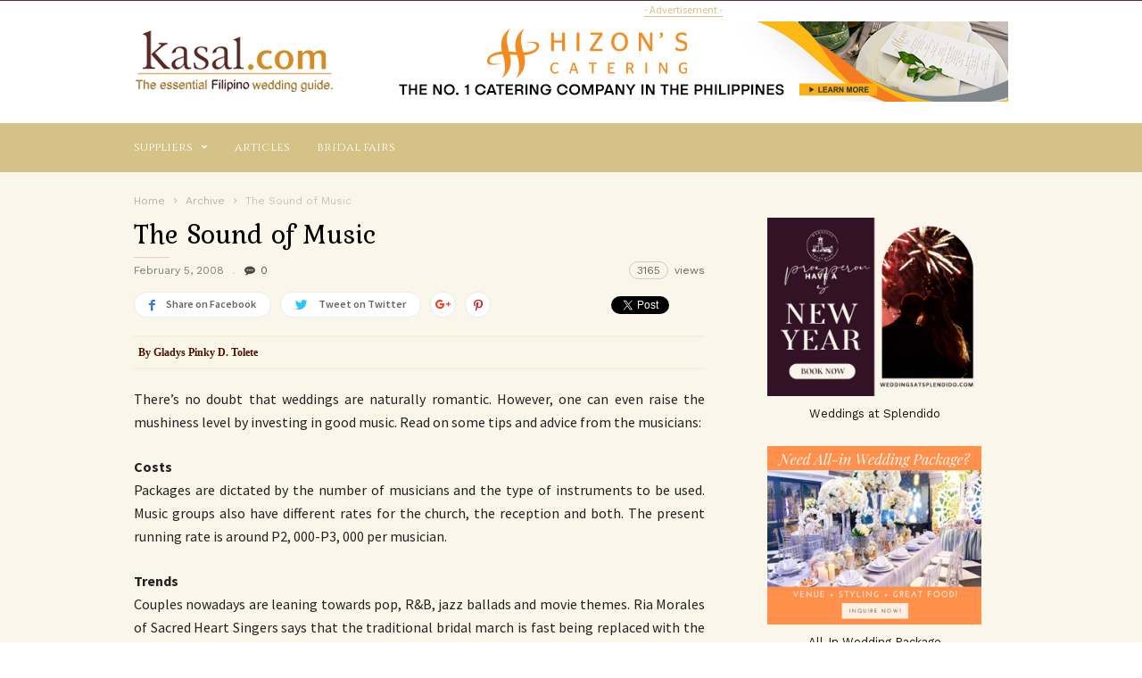

--- FILE ---
content_type: text/html; charset=UTF-8
request_url: https://kasal.com/the-sound-of-music
body_size: 18599
content:
<!doctype html >
<!--[if IE 8]>    <html class="ie8" lang="en"> <![endif]-->
<!--[if IE 9]>    <html class="ie9" lang="en"> <![endif]-->
<!--[if gt IE 8]><!--> <html lang="en-US"
 xmlns:fb="http://www.facebook.com/2008/fbml" prefix="og: http://ogp.me/ns#"> <!--<![endif]-->
<head>
    <title>The Sound of Music - Kasal.com - The Essential Philippine Wedding Planning Guide</title>
    <meta charset="UTF-8" />
    <meta name="viewport" content="width=device-width, initial-scale=1.0">
    <link rel="pingback" href="https://kasal.com/xmlrpc.php" />
    <meta property="fb:pages" content="201791520055" />
    <meta name="author" content="Florena Piedragosa">
<link rel="icon" type="image/png" href="https://kasal.com/wp-content/uploads/2016/12/logo_header-1.png">
<!-- This site is optimized with the Yoast SEO plugin v5.8 - https://yoast.com/wordpress/plugins/seo/ -->
<link rel="canonical" href="https://kasal.com/the-sound-of-music" />
<meta property="og:locale" content="en_US" />
<meta property="og:type" content="article" />
<meta property="og:title" content="The Sound of Music - Kasal.com - The Essential Philippine Wedding Planning Guide" />
	
		<meta property="og:description" content="By Gladys Pinky D. Tolete There&#8217;s no doubt that weddings are naturally romantic. However, one can even raise the mushiness level by investing in good music. Read on some tips and advice from the musicians: Costs Packages are dictated by the number of musicians and the type of instruments to be used. Music groups also &hellip;" />
<meta property="og:url" content="https://kasal.com/the-sound-of-music" />
<meta property="og:site_name" content="Kasal.com - The Essential Philippine Wedding Planning Guide" />
<meta property="article:tag" content="wedding music" />
<meta property="article:section" content="Archive" />
<meta property="article:published_time" content="2008-02-05T15:46:58+08:00" />
<meta property="article:modified_time" content="2018-02-05T15:48:03+08:00" />
<meta property="og:updated_time" content="2018-02-05T15:48:03+08:00" />
<meta name="twitter:card" content="summary" />
	
		<meta name="twitter:description" content="By Gladys Pinky D. Tolete There&#8217;s no doubt that weddings are naturally romantic. However, one can even raise the mushiness level by investing in good music. Read on some tips and advice from the musicians: Costs Packages are dictated by the number of musicians and the type of instruments to be used. Music groups also [&hellip;]" />
<meta name="twitter:title" content="The Sound of Music - Kasal.com - The Essential Philippine Wedding Planning Guide" />
<script type='application/ld+json'>{"@context":"http:\/\/schema.org","@type":"WebSite","@id":"#website","url":"https:\/\/kasal.com\/","name":"Kasal.com - The Essential Philippine Wedding Planning Guide","potentialAction":{"@type":"SearchAction","target":"https:\/\/kasal.com\/?s={search_term_string}","query-input":"required name=search_term_string"}}</script>
<script type='application/ld+json'>{"@context":"http:\/\/schema.org","@type":"Organization","url":"https:\/\/kasal.com\/the-sound-of-music","sameAs":[],"@id":"#organization","name":"Web Phil. Info.com, Inc","logo":"https:\/\/kasal.com\/wp-content\/uploads\/2017\/02\/logo_webphilinfo.png"}</script>
<!-- / Yoast SEO plugin. -->

<link rel='dns-prefetch' href='//fonts.googleapis.com' />
<link rel='dns-prefetch' href='//s.w.org' />
<link rel="alternate" type="application/rss+xml" title="Kasal.com - The Essential Philippine Wedding Planning Guide &raquo; Feed" href="https://kasal.com/feed" />
<link rel="alternate" type="application/rss+xml" title="Kasal.com - The Essential Philippine Wedding Planning Guide &raquo; Comments Feed" href="https://kasal.com/comments/feed" />
		<script type="text/javascript">
			window._wpemojiSettings = {"baseUrl":"https:\/\/s.w.org\/images\/core\/emoji\/2.2.1\/72x72\/","ext":".png","svgUrl":"https:\/\/s.w.org\/images\/core\/emoji\/2.2.1\/svg\/","svgExt":".svg","source":{"concatemoji":"https:\/\/kasal.com\/wp-includes\/js\/wp-emoji-release.min.js?ver=4.7.29"}};
			!function(t,a,e){var r,n,i,o=a.createElement("canvas"),l=o.getContext&&o.getContext("2d");function c(t){var e=a.createElement("script");e.src=t,e.defer=e.type="text/javascript",a.getElementsByTagName("head")[0].appendChild(e)}for(i=Array("flag","emoji4"),e.supports={everything:!0,everythingExceptFlag:!0},n=0;n<i.length;n++)e.supports[i[n]]=function(t){var e,a=String.fromCharCode;if(!l||!l.fillText)return!1;switch(l.clearRect(0,0,o.width,o.height),l.textBaseline="top",l.font="600 32px Arial",t){case"flag":return(l.fillText(a(55356,56826,55356,56819),0,0),o.toDataURL().length<3e3)?!1:(l.clearRect(0,0,o.width,o.height),l.fillText(a(55356,57331,65039,8205,55356,57096),0,0),e=o.toDataURL(),l.clearRect(0,0,o.width,o.height),l.fillText(a(55356,57331,55356,57096),0,0),e!==o.toDataURL());case"emoji4":return l.fillText(a(55357,56425,55356,57341,8205,55357,56507),0,0),e=o.toDataURL(),l.clearRect(0,0,o.width,o.height),l.fillText(a(55357,56425,55356,57341,55357,56507),0,0),e!==o.toDataURL()}return!1}(i[n]),e.supports.everything=e.supports.everything&&e.supports[i[n]],"flag"!==i[n]&&(e.supports.everythingExceptFlag=e.supports.everythingExceptFlag&&e.supports[i[n]]);e.supports.everythingExceptFlag=e.supports.everythingExceptFlag&&!e.supports.flag,e.DOMReady=!1,e.readyCallback=function(){e.DOMReady=!0},e.supports.everything||(r=function(){e.readyCallback()},a.addEventListener?(a.addEventListener("DOMContentLoaded",r,!1),t.addEventListener("load",r,!1)):(t.attachEvent("onload",r),a.attachEvent("onreadystatechange",function(){"complete"===a.readyState&&e.readyCallback()})),(r=e.source||{}).concatemoji?c(r.concatemoji):r.wpemoji&&r.twemoji&&(c(r.twemoji),c(r.wpemoji)))}(window,document,window._wpemojiSettings);
		</script>
		<style type="text/css">
img.wp-smiley,
img.emoji {
	display: inline !important;
	border: none !important;
	box-shadow: none !important;
	height: 1em !important;
	width: 1em !important;
	margin: 0 .07em !important;
	vertical-align: -0.1em !important;
	background: none !important;
	padding: 0 !important;
}
</style>
<link rel='stylesheet' id='yarppWidgetCss-css'  href='https://kasal.com/wp-content/plugins/yet-another-related-posts-plugin/style/widget.css?ver=4.7.29' type='text/css' media='all' />
<link rel='stylesheet' id='bwg_fonts-css'  href='https://kasal.com/wp-content/plugins/photo-gallery/css/bwg-fonts/fonts.css?ver=0.0.1' type='text/css' media='all' />
<link rel='stylesheet' id='bwg_frontend-css'  href='https://kasal.com/wp-content/plugins/photo-gallery/css/styles.min.css?ver=1.5.15' type='text/css' media='all' />
<link rel='stylesheet' id='if-menu-site-css-css'  href='https://kasal.com/wp-content/plugins/if-menu/assets/if-menu-site.css?ver=4.7.29' type='text/css' media='all' />
<link rel='stylesheet' id='google_font_work_sans-css'  href='https://fonts.googleapis.com/css?family=Work+Sans%3A400%2C500%2C600%2C700&#038;ver=4.7.29' type='text/css' media='all' />
<link rel='stylesheet' id='google_font_source_sans_pro-css'  href='https://fonts.googleapis.com/css?family=Source+Sans+Pro%3A400%2C400italic%2C600%2C600italic%2C700&#038;ver=4.7.29' type='text/css' media='all' />
<link rel='stylesheet' id='google_font_droid_serif-css'  href='https://fonts.googleapis.com/css?family=Droid+Serif%3A400%2C700&#038;ver=4.7.29' type='text/css' media='all' />
<link rel='stylesheet' id='google-fonts-style-css'  href='https://fonts.googleapis.com/css?family=Cinzel%3A400%2C700%7CMarcellus%3A400%2C700%7CVolkhov%3A400%2C700%7CKurale%3A400%2C700&#038;ver=4.7.29' type='text/css' media='all' />
<link rel='stylesheet' id='td-theme-css'  href='https://kasal.com/wp-content/themes/IonMag/style.css?ver=1.0.3' type='text/css' media='all' />
<link rel='stylesheet' id='yarppRelatedCss-css'  href='https://kasal.com/wp-content/plugins/yet-another-related-posts-plugin/style/related.css?ver=4.7.29' type='text/css' media='all' />
<script type='text/javascript' src='https://kasal.com/wp-includes/js/jquery/jquery.js?ver=1.12.4'></script>
<script type='text/javascript' src='https://kasal.com/wp-includes/js/jquery/jquery-migrate.min.js?ver=1.4.1'></script>
<script type='text/javascript'>
/* <![CDATA[ */
var bwg_objectsL10n = {"bwg_field_required":"field is required.","bwg_mail_validation":"This is not a valid email address.","bwg_search_result":"There are no images matching your search.","bwg_select_tag":"Select Tag","bwg_order_by":"Order By","bwg_search":"Search","bwg_show_ecommerce":"Show Ecommerce","bwg_hide_ecommerce":"Hide Ecommerce","bwg_show_comments":"Show Comments","bwg_hide_comments":"Hide Comments","bwg_restore":"Restore","bwg_maximize":"Maximize","bwg_fullscreen":"Fullscreen","bwg_exit_fullscreen":"Exit Fullscreen","bwg_search_tag":"SEARCH...","bwg_tag_no_match":"No tags found","bwg_all_tags_selected":"All tags selected","bwg_tags_selected":"tags selected","play":"Play","pause":"Pause","is_pro":"","bwg_play":"Play","bwg_pause":"Pause","bwg_hide_info":"Hide info","bwg_show_info":"Show info","bwg_hide_rating":"Hide info","bwg_show_rating":"Show info","ok":"Ok","cancel":"Cancel","select_all":"Select all"};
/* ]]> */
</script>
<script type='text/javascript' src='https://kasal.com/wp-content/plugins/photo-gallery/js/scripts.min.js?ver=1.5.15'></script>
<script type='text/javascript'>
/* <![CDATA[ */
var aamLocal = {"nonce":"62b722ab14","ajaxurl":"https:\/\/kasal.com\/wp-admin\/admin-ajax.php"};
/* ]]> */
</script>
<script type='text/javascript' src='//kasal.com/wp-content/plugins/advanced-access-manager/media/js/aam-login.js?ver=4.7.29'></script>
<link rel='https://api.w.org/' href='https://kasal.com/wp-json/' />
<link rel="EditURI" type="application/rsd+xml" title="RSD" href="https://kasal.com/xmlrpc.php?rsd" />
<link rel="wlwmanifest" type="application/wlwmanifest+xml" href="https://kasal.com/wp-includes/wlwmanifest.xml" /> 
<meta name="generator" content="WordPress 4.7.29" />
<link rel='shortlink' href='https://kasal.com/?p=6787' />
<link rel="alternate" type="application/json+oembed" href="https://kasal.com/wp-json/oembed/1.0/embed?url=https%3A%2F%2Fkasal.com%2Fthe-sound-of-music" />
<link rel="alternate" type="text/xml+oembed" href="https://kasal.com/wp-json/oembed/1.0/embed?url=https%3A%2F%2Fkasal.com%2Fthe-sound-of-music&#038;format=xml" />

<!-- Bad Behavior 2.2.24 run time: 1.369 ms -->
<meta property="fb:app_id" content="104241793380121"/>
<meta property="fb:admins" content=""/>
<meta property="og:locale" content="en_US" />
<meta property="og:locale:alternate" content="en_US" />
			<meta property="fb:pages" content="930389887018718" />
			<meta property="fb:pages" content="201791520055" />
<meta property="og:image" content="https://kasal.com/wp-content/uploads/2024/01/logokasalsquare.jpg" />
<script language="JavaScript" src="//kasal.com/rest/js/jquery-3.1.1.min.js"></script>
<script src="./wp-content/themes/IonMag/dynatable/vendor/jquery-1.7.2.min.js" type="text/javascript"></script>
<script language="JavaScript" src="//kasal.com/rest/js/axios-0.15.3/axios.min.js"></script>
<script language="JavaScript"  src="//kasal.com/rest/js/json2html.js"></script>
<script language="JavaScript"  src="//kasal.com/rest/js/jquery.json2html.js"></script>
<script language="JavaScript" src="//kasal.com/rest/js/jquery-dateFormat.js"></script>
<script language="JavaScript" src="//kasal.com/rest/js/date.js"></script>

<script async='async' src='https://www.googletagservices.com/tag/js/gpt.js'></script>
<script>
  var googletag = googletag || {};
  googletag.cmd = googletag.cmd || [];
</script>

<script>
//  disabled browser detecting vertical ad
//  googletag.cmd.push(function() {
//
//    var mapping = googletag.sizeMapping().
//      addSize([1280, 1024], [120, 600]).
//      addSize([1279, 1023], [120, 400]).
//      addSize([0, 0], [120, 400]).
      // Fits browsers of any size smaller than 640 x 480
//      build();

//    googletag.defineSlot('/33297324/NEWKASAL_HOME_01', [[120, 600], [120, 400]], 'div-gpt-ad-1496561019561-0').addService(googletag.pubads());
//    adSlot.defineSizeMapping(mapping);
//    googletag.pubads().enableSingleRequest();
//    googletag.enableServices();
//  });
</script>
<script>
  googletag.cmd.push(function() {
    googletag.defineSlot('/33297324/NEWKASAL_HOME_01', [120, 600], 'div-gpt-ad-1496561019561-0').addService(googletag.pubads());
    googletag.pubads().enableSingleRequest();
    googletag.enableServices();
  });
</script>
<script>
  googletag.cmd.push(function() {
    googletag.defineSlot('/33297324/NEWKASAL_HOME_02', [728, 90], 'div-gpt-ad-1486213528292-0').addService(googletag.pubads());
    googletag.pubads().enableSingleRequest();
    googletag.enableServices();
  });
</script>
<script>
  googletag.cmd.push(function() {
    googletag.defineSlot('/33297324/NEWKASAL_HOME_03', [400, 60], 'div-gpt-ad-1486253513594-0').addService(googletag.pubads());
    googletag.pubads().enableSingleRequest();
    googletag.enableServices();
  });
</script>
<script async='async' src='https://www.googletagservices.com/tag/js/gpt.js'></script>
<script>
  var googletag = googletag || {};
  googletag.cmd = googletag.cmd || [];
</script>

<script>
  googletag.cmd.push(function() {
    googletag.defineSlot('/33297324/NEWKASAL_HOME_04', [400, 60], 'div-gpt-ad-1486253671296-0').addService(googletag.pubads());
    googletag.pubads().enableSingleRequest();
    googletag.enableServices();
  });
</script>

<script async='async' src='https://www.googletagservices.com/tag/js/gpt.js'></script>
<script>
  var googletag = googletag || {};
  googletag.cmd = googletag.cmd || [];
</script>

<script>
  googletag.cmd.push(function() {
    googletag.defineSlot('/33297324/NEWKASAL_HOME_05', [120, 200], 'div-gpt-ad-1486637246816-0').addService(googletag.pubads());
    googletag.pubads().enableSingleRequest();
    googletag.enableServices();
  });
</script>
<script>
  googletag.cmd.push(function() {
    googletag.defineSlot('/33297324/NEWKASAL_HOME_06', [120, 240], 'div-gpt-ad-1486638947903-0').addService(googletag.pubads());
    googletag.pubads().enableSingleRequest();
    googletag.enableServices();
  });
</script>

<script>
  googletag.cmd.push(function() {
    googletag.defineSlot('/33297324/NEWKASAL_HOME_07', [120, 240], 'div-gpt-ad-1486638856556-0').addService(googletag.pubads());
    googletag.pubads().enableSingleRequest();
    googletag.enableServices();
  });
</script>
<script>
  googletag.cmd.push(function() {
    googletag.defineSlot('/33297324/NEWKASAL_HOME_08', [120, 90], 'div-gpt-ad-1486654156324-0').addService(googletag.pubads());
    googletag.pubads().enableSingleRequest();
    googletag.enableServices();
  });
</script>
<script>
  googletag.cmd.push(function() {
    googletag.defineSlot('/33297324/NEWKASAL_HOME_09', [120, 90], 'div-gpt-ad-1486653998246-0').addService(googletag.pubads());
    googletag.pubads().enableSingleRequest();
    googletag.enableServices();
  });
</script>
<script>
  googletag.cmd.push(function() {
    googletag.defineSlot('/33297324/NEWKASAL_HOME_10', [120, 90], 'div-gpt-ad-1486654048170-0').addService(googletag.pubads());
    googletag.pubads().enableSingleRequest();
    googletag.enableServices();
  });
</script>
<script>
  googletag.cmd.push(function() {
    googletag.defineSlot('/33297324/NEWKASAL_HOME_11', [120, 240], 'div-gpt-ad-1490283960569-0').addService(googletag.pubads());
    googletag.pubads().enableSingleRequest();
    googletag.enableServices();
  });
</script>
<!--[if lt IE 9]><script src="https://html5shim.googlecode.com/svn/trunk/html5.js"></script><![endif]-->
    
<!-- JS generated by theme -->

<script>
    
    

	    var tdBlocksArray = []; //here we store all the items for the current page

	    //td_block class - each ajax block uses a object of this class for requests
	    function tdBlock() {
		    this.id = '';
		    this.block_type = 1; //block type id (1-234 etc)
		    this.atts = '';
		    this.td_column_number = '';
		    this.td_current_page = 1; //
		    this.post_count = 0; //from wp
		    this.found_posts = 0; //from wp
		    this.max_num_pages = 0; //from wp
		    this.td_filter_value = ''; //current live filter value
		    this.is_ajax_running = false;
		    this.td_user_action = ''; // load more or infinite loader (used by the animation)
		    this.header_color = '';
		    this.ajax_pagination_infinite_stop = ''; //show load more at page x
	    }


        // td_js_generator - mini detector
        (function(){
            var htmlTag = document.getElementsByTagName("html")[0];

            if ( navigator.userAgent.indexOf("MSIE 10.0") > -1 ) {
                htmlTag.className += ' ie10';
            }

            if ( !!navigator.userAgent.match(/Trident.*rv\:11\./) ) {
                htmlTag.className += ' ie11';
            }

            if ( /(iPad|iPhone|iPod)/g.test(navigator.userAgent) ) {
                htmlTag.className += ' td-md-is-ios';
            }

            var user_agent = navigator.userAgent.toLowerCase();
            if ( user_agent.indexOf("android") > -1 ) {
                htmlTag.className += ' td-md-is-android';
            }

            if ( -1 !== navigator.userAgent.indexOf('Mac OS X')  ) {
                htmlTag.className += ' td-md-is-os-x';
            }

            if ( /chrom(e|ium)/.test(navigator.userAgent.toLowerCase()) ) {
               htmlTag.className += ' td-md-is-chrome';
            }

            if ( -1 !== navigator.userAgent.indexOf('Firefox') ) {
                htmlTag.className += ' td-md-is-firefox';
            }

            if ( -1 !== navigator.userAgent.indexOf('Safari') && -1 === navigator.userAgent.indexOf('Chrome') ) {
                htmlTag.className += ' td-md-is-safari';
            }

            if( -1 !== navigator.userAgent.indexOf('IEMobile') ){
                htmlTag.className += ' td-md-is-iemobile';
            }

        })();




        var tdLocalCache = {};

        ( function () {
            "use strict";

            tdLocalCache = {
                data: {},
                remove: function (resource_id) {
                    delete tdLocalCache.data[resource_id];
                },
                exist: function (resource_id) {
                    return tdLocalCache.data.hasOwnProperty(resource_id) && tdLocalCache.data[resource_id] !== null;
                },
                get: function (resource_id) {
                    return tdLocalCache.data[resource_id];
                },
                set: function (resource_id, cachedData) {
                    tdLocalCache.remove(resource_id);
                    tdLocalCache.data[resource_id] = cachedData;
                }
            };
        })();

    
    
var td_viewport_interval_list=[{"limitBottom":767,"sidebarWidth":228},{"limitBottom":1018,"sidebarWidth":300},{"limitBottom":1140,"sidebarWidth":300}];
var td_animation_stack_effect="type0";
var tds_animation_stack=true;
var td_animation_stack_specific_selectors=".entry-thumb, img";
var td_animation_stack_general_selectors=".td-animation-stack img, .post img";
var td_ajax_url="https:\/\/kasal.com\/wp-admin\/admin-ajax.php?td_theme_name=ionMag&v=1.0.3";
var td_get_template_directory_uri="https:\/\/kasal.com\/wp-content\/themes\/IonMag";
var tds_snap_menu="snap";
var tds_logo_on_sticky="show_header_logo";
var tds_header_style="";
var td_please_wait="Please wait...";
var td_email_user_pass_incorrect="User or password incorrect!";
var td_email_user_incorrect="Email or username incorrect!";
var td_email_incorrect="Email incorrect!";
var tds_more_articles_on_post_enable="";
var tds_more_articles_on_post_time_to_wait="";
var tds_more_articles_on_post_pages_distance_from_top=0;
var tds_theme_color_site_wide="#b52626";
var tds_smart_sidebar="";
var tdThemeName="ionMag";
var td_magnific_popup_translation_tPrev="Previous (Left arrow key)";
var td_magnific_popup_translation_tNext="Next (Right arrow key)";
var td_magnific_popup_translation_tCounter="%curr% of %total%";
var td_magnific_popup_translation_ajax_tError="The content from %url% could not be loaded.";
var td_magnific_popup_translation_image_tError="The image #%curr% could not be loaded.";
var tdsDateFormat="l, F j, Y";
var tdDateNamesI18n={"month_names":["January","February","March","April","May","June","July","August","September","October","November","December"],"month_names_short":["Jan","Feb","Mar","Apr","May","Jun","Jul","Aug","Sep","Oct","Nov","Dec"],"day_names":["Sunday","Monday","Tuesday","Wednesday","Thursday","Friday","Saturday"],"day_names_short":["Sun","Mon","Tue","Wed","Thu","Fri","Sat"]};
var tds_video_playlists=false;
var td_ad_background_click_link="";
var td_ad_background_click_target="";
</script>


<!-- Header style compiled by theme -->

<style>
    
.td-icon-search,
    .td-header-wrap .td-drop-down-search .btn:hover,
    .td-header-wrap .td-drop-down-search .result-msg a,
    .td-header-top-menu .top-header-menu a:hover,
    .td-header-top-menu .top-header-menu .current-menu-item > a,
    .td-header-top-menu .top-header-menu .current-menu-ancestor > a,
    .td-header-top-menu .top-header-menu .current-category-ancestor > a,
    .sf-menu > li:hover > a,
    .sf-menu > .sfHover > a,
    .sf-menu > .current-menu-item > a,
    .sf-menu > .current-menu-ancestor > a,
    .sf-menu > .current-category-ancestor > a,
    .sf-menu ul .td-menu-item > a:hover,
    .sf-menu ul .sfHover > a,
    .sf-menu ul .current-menu-ancestor > a,
    .sf-menu ul .current-category-ancestor > a,
    .sf-menu ul .current-menu-item > a,
    .td_mega_menu_sub_cats .cur-sub-cat,
    .td_module_mega_menu:hover .entry-title a,
    .td-header-menu-search .td-search-btns-wrap:hover .td-icon-search,
    a,
    cite a:hover,
    .td-theme-wrap blockquote p,
    .td_module_wrap:hover .entry-title a,
    .td-next-prev-wrap a:hover,
    .td_ajax_load_more:hover,
    .td-wrapper-pulldown-filter .td-pulldown-filter-display-option:hover,
    .td-module-comments a:hover,
    .td-wrapper-pulldown-filter .td-pulldown-filter-item .td-cur-simple-item,
    .td-wrapper-pulldown-filter .td-pulldown-filter-link:hover,
    .td-wrapper-pulldown-filter .td-pulldown-category-filter-link:hover,
    .td_quote_on_blocks,
    .td_block_author a:hover,
    .td-social-sharing-buttons:hover .td-social-but-text,
    .td-post-small-box a:hover,
    .td-post-next-prev-content span,
    .td-post-next-prev-content a:hover,
    .td-author-name a:hover,
    .td-author-url a:hover,
    .logged-in-as a:hover,
    .comment-reply-link,
    #cancel-comment-reply-link:hover,
    #searchsubmit:hover,
    .search-submit:hover,
    .td-search-header .td-search-query,
    .td-review-overall i,
    .td-review-final-score,
    .widget a:hover,
    .widget_calendar tfoot a:hover,
    .widget_calendar tbody a,
    .td_social_type .td_social_button a:hover,
    .td-subfooter-menu li.menu-item > a:hover,
    .td-subfooter-menu li.sfHover > a,
    .td-subfooter-menu li.current-menu-ancestor > a,
    .td-subfooter-menu li.current-category-ancestor > a,
    .td-subfooter-menu li.current-menu-item > a,
    .td-mega-menu-page .wpb_content_element ul li a :hover,
    .td-smart-list-dropdown-wrap .td-smart-list-button:hover,
    .td-instagram-user a,
    .footer-email-wrap a,
    .td-sub-footer-copy i,
    .td-footer-outer-wrapper a:hover,
    .td_block_authors .td_authors_wrap:hover .td-authors-name a,
    .td_block_authors .td_authors_wrap.td-active .td-authors-name a,
    .td_block_authors .td-authors-url a:hover,
    .widget .current-menu-item a,
    .td-tags span,
    .widget_categories li:hover > a,
    .widget_search input[type=submit]:hover {
      color: #b52626;
    }
    
    .td-post-comments a:hover,
    .td-related-title a:hover,
    .td-related-title .td-cur-simple-item,
    .td_mod_related_posts:hover .entry-title > a {
      color: #b52626 !important;   
    }

    input[type=submit]:hover,
    .td-theme-wrap .dropcap,
    .entry-title:after,
    .td-post-category:hover,
    .block-title:after,
    .td-wrapper-pulldown-filter .td-pulldown-filter-list:before,
    .td_block_author .td-author-name:after,
    .td-a-rec-id-sidebar .td-adspot-title:after,
    .td-g-rec-id-sidebar .td-adspot-title:after,
    .single-post .page-nav > div,
    .td-category a:hover,
    .td-post-source-via:before,
    .td-author-name:after,
    .td-related-title .td-cur-simple-item:after,
    .td-comments-title-wrap h4:after,
    .comment-reply-title:after,
    .page-nav .current,
    .td-404-title:after,
    .td-rating-bar-wrap div,
    .widget_calendar #today,
    .td_social_type:hover .td-sp:before,
    .td-smart-list-button:hover,
    .td-category-header .entry-category a:hover {
      background-color: #b52626;
    }
    
    @media (min-width: 1019px) {
      .td-big-grids .td-big-grid-post:hover .td-post-category {
        background-color: #b52626;
      }
    }
    
    .td-theme-wrap .td_quote_box,
    .widget_calendar #today,
    .td-tags span,
    .widget_categories li:hover > a span:before {
      border-color: #b52626;
    }
    
    
    
    div .block-title label,
    div .block-title span,
    div .block-title a {
      color: #d5c287;
    }
    .block-title:after {
      background-color: #d5c287;
    }

    
    
    .block-title label,
    .block-title span,
    .block-title a {
      background-color: #fbf6ea;
      margin: 0;
      padding: 8px 10px;
      color: #fff;
    }
    .block-title:after {
      display: none;
    }
    .td-wrapper-pulldown-filter .td-pulldown-filter-list {
      margin-top: -2px;
    }
    .block-title {
      font-size: 13px;
      font-weight: 500;
      margin-bottom: 22px;
    }


    
    .td-header-top-menu {
      background-color: #d5c287;
    }
    
    
    .td-header-top-menu .top-header-menu a:hover,
    .td-header-top-menu .top-header-menu .current-menu-item > a,
    .td-header-top-menu .top-header-menu .current-menu-ancestor > a,
    .td-header-top-menu .top-header-menu .current-category-ancestor > a,
    .td-icon-search {
      color: #b52626;
    }
    
    
    .td-header-top-menu:before,
    .td-header-sp-top-widget .td-search-btns-wrap:before,
    .td-header-sp-top-widget .td-social-icon-wrap:first-of-type:before,
    .td-header-sp-top-widget .td-social-icon-wrap:after {
      background-color: #59312b;
      opacity: 1;
    }


    
    .td-theme-wrap .td-header-menu-wrap {
      background-color: #d5c287;
    }
    .td-theme-wrap .td-header-menu-wrap-full {
      background-color: transparent;
    }
    .td-header-menu-wrap:before,
    .td-header-menu-wrap:after {
      display: none;
    }
    .sf-menu ul ul {
      margin-top: -15px;
      padding: 15px 0;
    }

    
    .sf-menu > li > a,
    .td-header-menu-search #td-header-search-button .td-icon-search {
      color: #ffffff;
    }
    
    
    .sf-menu > li:hover > a,
    .sf-menu > .sfHover > a,
    .sf-menu > .current-menu-item > a,
    .sf-menu > .current-menu-ancestor > a,
    .sf-menu > .current-category-ancestor > a,
    .sf-menu ul .td-menu-item > a:hover,
    .sf-menu ul .sfHover > a,
    .sf-menu ul .current-menu-ancestor > a,
    .sf-menu ul .current-category-ancestor > a,
    .sf-menu ul .current-menu-item > a,
    .td_mega_menu_sub_cats .cur-sub-cat,
    .td_module_mega_menu:hover .entry-title a,
    .td-header-main-menu .td-search-btns-wrap:hover .td-icon-search {
      color: #59312b;
    }
    .td-mega-menu-page .wpb_content_element ul li a:hover {
      color: #59312b !important;
    }
    .td-header-main-menu .td-post-category:hover {
      background-color: #59312b;
    }

    
    @media (min-width: 768px) {
        .td-header-menu-wrap:before,
        .td-header-menu-wrap:after {
          background-color: #d5c287;
          opacity: 1;
        }
    }


    
    @media (max-width: 767px) {
        .td-header-wrap .td-header-main-menu {
            background-color: #d5c287 !important;
        }
    }

    
    .td-mobile-content .current-menu-item > a,
    .td-mobile-content .current-menu-ancestor > a,
    .td-mobile-content .current-category-ancestor > a,
    #td-mobile-nav .td-menu-login-section a:hover,
    #td-mobile-nav .td-register-section a:hover,
    #td-mobile-nav .td-menu-socials-wrap a:hover i,
    .td-search-close a:hover i {
        color: #59312b;
    }

    
    .td-menu-background,
    .td-search-background {
        background-image: url('//kasal.com/wp-content/uploads/2017/01/bg-body.png');
    }

    
    .td-menu-background,
    .td-search-background {
        background-repeat: repeat-x;
    }

    
    .td-menu-background,
    .td-search-background {
        background-size: auto;
    }

    
    .td-footer-outer-wrapper {
      background-color: rgba(221,153,51,0.41);
    }
    
    
    .td-footer-wrapper,
    .td-footer-wrapper .td-pulldown-filter-display-option span,
    .td-footer-wrapper .block-title a,
    .td-footer-wrapper .block-title span,
    .td-footer-wrapper .block-title label,
    .td-footer-wrapper .rss-date,
    .td-footer-wrapper cite,
    .td-footer-outer-wrapper a,
    .footer-social-wrap .td-social-icon-wrap a,
    .footer-social-wrap .td-social-icon-wrap a span,
    .td-sub-footer-copy {
      color: #dd8500;
    }
    .td-subfooter-menu li:after,
    .footer-social-wrap:after,
    .td-subfooter-menu:after {
      background-color: #dd8500;
    }
    .td-footer-outer-wrapper .widget_categories li span:before {
      border-color: #dd8500;
    }

    
    .td-sub-footer-container {
      background-color: rgba(13,13,13,0.61);
    }
    
    
    .td-footer-outer-wrapper:before {
        background-image: url('//kasal.com/wp-content/uploads/2017/01/bg-body.png');
    }

    
    .td-footer-outer-wrapper:before {
        background-size: 100% auto;
    }

    
    .td-footer-outer-wrapper:before {
        background-position: center center;
    }

    
    .top-header-menu > li > a,
    .td-header-sp-top-menu .td_data_time,
    .td-header-sp-top-widget .td-search-btns-wrap i,
    .td-header-sp-top-widget .td-social-icon-wrap i {
       font-family:Cinzel;
	
    }
    
    .top-header-menu .sub-menu a {
    	font-family:Cinzel;
	
    }
    
    .td-theme-wrap .sf-menu > li > a,
    .td-theme-wrap .td-header-menu-search #td-header-search-button .td-icon-search {
        font-family:Cinzel;
	text-transform:capitalize;
	
    }
    
    .sf-menu ul .td-menu-item a {
        font-family:Cinzel;
	
    }
	
    .td-mega-span .entry-title {
        font-family:Cinzel;
	
    }
    
    .td_mega_menu_sub_cats .block-mega-child-cats a {
        font-family:Cinzel;
	
    }
    
    
    
    .block-title > label,
    .block-title > span,
    .block-title > a,
    .widgettitle,
    .td-related-title a {
        font-family:Marcellus;
	font-size:20px;
	font-weight:normal;
	text-transform:uppercase;
	
    }
    
	.td_module_wrap .entry-title {
		font-family:Volkhov;
	
	}
	
    .td_module_1 .entry-title  {
    	font-weight:normal;
	
    }
    
    .td_module_2 .entry-title  {
    	font-weight:normal;
	
    }
    
    .td_module_3 .entry-title  {
    	font-weight:normal;
	
    }
    
    .td_module_4 .entry-title  {
    	font-weight:normal;
	
    }
    
    .td_module_5 .entry-title  {
    	font-weight:normal;
	
    }
    
    .td_module_6 .entry-title  {
    	font-weight:normal;
	
    }
    
    .td_module_mx2 .entry-title {
    	font-weight:normal;
	
    }
    
    
    
	.post .td-post-header .entry-title {
		font-family:Kurale;
	
	}
    
    .td-post-template-default .td-post-header .entry-title {
        font-family:Kurale;
	font-weight:normal;
	
    }
    
    .post .td-category a {
        font-weight:bold;
	
    }
</style>

<script>
  (function(i,s,o,g,r,a,m){i['GoogleAnalyticsObject']=r;i[r]=i[r]||function(){
  (i[r].q=i[r].q||[]).push(arguments)},i[r].l=1*new Date();a=s.createElement(o),
  m=s.getElementsByTagName(o)[0];a.async=1;a.src=g;m.parentNode.insertBefore(a,m)
  })(window,document,'script','https://www.google-analytics.com/analytics.js','ga');

  ga('create', 'UA-623039-1', 'auto');
  ga('send', 'pageview');

</script>
<!-- Facebook Pixel Code -->
<script>
!function(f,b,e,v,n,t,s){if(f.fbq)return;n=f.fbq=function(){n.callMethod?
n.callMethod.apply(n,arguments):n.queue.push(arguments)};if(!f._fbq)f._fbq=n;
n.push=n;n.loaded=!0;n.version='2.0';n.queue=[];t=b.createElement(e);t.async=!0;
t.src=v;s=b.getElementsByTagName(e)[0];s.parentNode.insertBefore(t,s)}(window,
document,'script','https://connect.facebook.net/en_US/fbevents.js');

fbq('init', '1598621267104948');
fbq('track', "PageView");</script>
<noscript><img height="1" width="1" style="display:none"
src="https://www.facebook.com/tr?id=1598621267104948&ev=PageView&noscript=1"
/></noscript>
<!-- End Facebook Pixel Code -->

		<style type="text/css" id="wp-custom-css">
			/*
You can add your own CSS here.

Click the help icon above to learn more.
*/

.td-sub-footer-container {display: none;}		</style>
	</head>

<body class="post-template-default single single-post postid-6787 single-format-standard the-sound-of-music td-animation-stack-type0 td-full-layout" itemscope="itemscope" itemtype="https://schema.org/WebPage">

<div class="td-scroll-up"><i class="td-icon-menu-up"></i></div>

<div class="td-menu-background"></div>
<div id="td-mobile-nav">
    <div class="td-mobile-container">
        <!-- mobile menu top section -->
        <div class="td-menu-socials-wrap">
            <!-- socials -->
            <div class="td-menu-socials">
                
        <span class="td-social-icon-wrap">
            <a target="_blank" href="https://www.facebook.com/kasalcom" title="Facebook">
                <i class="td-icon-font td-icon-facebook"></i>
            </a>
        </span>
        <span class="td-social-icon-wrap">
            <a target="_blank" href="https://instagram.com/kasalcom/" title="Instagram">
                <i class="td-icon-font td-icon-instagram"></i>
            </a>
        </span>
        <span class="td-social-icon-wrap">
            <a target="_blank" href="https://twitter.com/kasaldotcom" title="Twitter">
                <i class="td-icon-font td-icon-twitter"></i>
            </a>
        </span>
        <span class="td-social-icon-wrap">
            <a target="_blank" href="https://www.pinterest.com/kasalcom/" title="Youtube">
                <i class="td-icon-font td-icon-youtube"></i>
            </a>
        </span>            </div>
            <!-- close button -->
            <div class="td-mobile-close">
                <a href="#"><i class="td-icon-close-mobile"></i></a>
            </div>
        </div>

        <!-- login section -->
        
        <!-- menu section -->
        <div class="td-mobile-content">
            <div class="menu-td-demo-header-menu-container"><ul id="menu-td-demo-header-menu" class="td-mobile-main-menu"><li id="menu-item-190" class="menu-item menu-item-type-custom menu-item-object-custom menu-item-has-children menu-item-first menu-item-190"><a href="#">Suppliers<i class="td-icon-menu-right td-element-after"></i></a>
<ul class="sub-menu">
	<li id="menu-item-3949" class="menu-item menu-item-type-custom menu-item-object-custom menu-item-3949"><a href="https://kasal.com/join-us/">Enlist Your Business</a></li>
</ul>
</li>
<li id="menu-item-192" class="menu-item menu-item-type-custom menu-item-object-custom menu-item-192"><a href="https://kasal.com/all-articles">Articles</a></li>
<li id="menu-item-194" class="menu-item menu-item-type-custom menu-item-object-custom menu-item-194"><a href="https://kasal.com/events">Bridal Fairs</a></li>
</ul></div>        </div>
    </div>

    <!-- register/login section -->
    </div><div class="td-search-background"></div>
<div class="td-search-wrap-mob">
	<div class="td-drop-down-search" aria-labelledby="td-header-search-button">
		<form method="get" class="td-search-form" action="https://kasal.com/">
			<!-- close button -->
			<div class="td-search-close">
				<a href="#"><i class="td-icon-close-mobile"></i></a>
			</div>
			<div role="search" class="td-search-input">
				<span>Search</span>
				<input id="td-header-search-mob" type="text" value="" name="s" autocomplete="off" />
			</div>
		</form>
		<div id="td-aj-search-mob"></div>
	</div>
</div>

<div id="td-outer-wrap" class="td-theme-wrap">
    
<!--
Header style 1
-->

<div class="td-header-wrap td-header-style-1">
    <div class="td-header-top-menu td-container-wrap">
        <div class="td-container">
            <!-- LOGIN MODAL -->

                <div  id="login-form" class="white-popup-block mfp-hide mfp-with-anim">
                    <div class="td-login-wrap">
                        <a href="#" class="td-back-button"><i class="td-icon-modal-back"></i></a>
                        <div id="td-login-div" class="td-login-form-div td-display-block">
                            <div class="td-login-panel-title">Sign in</div>
                            <div class="td-login-panel-descr">Welcome! Log into your account</div>
                            <div class="td_display_err"></div>
                            <div class="td-login-inputs"><input class="td-login-input" type="text" name="login_email" id="login_email" value="" required><label>your username</label></div>
	                        <div class="td-login-inputs"><input class="td-login-input" type="password" name="login_pass" id="login_pass" value="" required><label>your password</label></div>
                            <input type="button" name="login_button" id="login_button" class="wpb_button btn td-login-button" value="Login">
                            <div class="td-login-info-text"><a href="#" id="forgot-pass-link">Forgot your password? Get help</a></div>
                            
                        </div>

                        

                         <div id="td-forgot-pass-div" class="td-login-form-div td-display-none">
                            <div class="td-login-panel-title">Password recovery</div>
                            <div class="td-login-panel-descr">Recover your password</div>
                            <div class="td_display_err"></div>
                            <div class="td-login-inputs"><input class="td-login-input" type="text" name="forgot_email" id="forgot_email" value="" required><label>your email</label></div>
                            <input type="button" name="forgot_button" id="forgot_button" class="wpb_button btn td-login-button" value="Send My Password">
                            <div class="td-login-info-text">A password will be e-mailed to you.</div>
                        </div>
                    </div>
                </div>
                        </div>
    </div>

    <div class="td-header-logo-wrap td-container-wrap">
        <div class="td-container">
            <div class="td-header-sp-logo">
                        <a class="td-main-logo" href="https://kasal.com/">
            <img class="td-retina-data" data-retina="https://kasal.com/wp-content/uploads/2016/12/logo_header_retina.png" src="https://kasal.com/wp-content/uploads/2016/12/logo_header-1.png" alt="Kasal.com" title="The Essential Filipino Wedding Guide"/>
            <span class="td-visual-hidden">Kasal.com &#8211; The Essential Philippine Wedding Planning Guide</span>
        </a>
                </div>
            <div class="td-header-sp-recs">
                <div class="td-header-rec-wrap">
    <div class="td-a-rec td-a-rec-id-header td_block_wrap td_block_ad_box td_uid_1_6970a46c2b26e_rand td-pb-border-top "><div class="td-rec-wrap"><!-- hizon header banner homepage october 13 peter -->
<div class="td-visible-desktop">
    <div class="ad_line" style="margin-top: -20px; margin-bottom: 3px;">- Advertisement -</div>
    <!-- /33297324/NEWKASAL_HOME_02 -->
    <div
        style="width: 100%; text-align: center;border-bottom: solid 1px #d5c287;margin-top: 4px;font-size: 12px;line-height: 14px; text-align: center; color: #d5c287;padding-top:2px">
        <a target="_blank" href="http://bit.ly/2B8w1yZ"
            onClick="ga('send', 'event', 'banner', 'click','hizon-sitewidebanner',1.00, {'nonInteraction': 1});"><img
                style="border: 0px" src="//kasal.com/wp-content/uploads/2018/11/hizon.png"
                alt="Hizons - A caterer you can trust" /></a>
        <img id="hizon-headerbanner-desktop" width=0 height=0 src="[data-uri]"
            onload=" ga('send', 'event', 'banner', 'impression','hizon-sitewidebanner',2.00, {'nonInteraction': 1});" />
    </div>
</div>
    
<div class="td-visible-tablet-landscape" style="width: 100%;margin: auto;padding-bottom: 2%; margin-bottom: 5px;">
    <a href="//kasal.com/hz_top_msthd"  onClick="ga('send', 'event', 'banner', 'click','hizon-sitewidebanner',1.00, {'nonInteraction': 1});"><img class="img-responsive"
            src="//kasal.com/wp-content/uploads/2018/11/hizon.png"></a>
</div>

<div class="td-visible-tablet-portrait" style="width: 100%;margin: auto;padding-bottom: 2%; margin-bottom: 5px;">
    <a href="//kasal.com/hz_top_msthd"  onClick="ga('send', 'event', 'banner', 'click','hizon-sitewidebanner',1.00, {'nonInteraction': 1});"><img class="img-responsive"
            src="//kasal.com/wp-content/uploads/2018/11/hizon.png"></a>
</div>

<div class="td-visible-phone"
    style="width: 100%;margin: auto;padding-bottom: 2%; border-bottom: solid 1px #d5c287; margin-bottom: 5px;">
    <div class="ad_line">- Advertisement -</div>
    <a href="//kasal.com/hz_top_msthd"  onClick="ga('send', 'event', 'banner', 'click','hizon-sitewidebanner',1.00, {'nonInteraction': 1});"><img class="img-responsive"
            src="//kasal.com/wp-content/uploads/2018/11/hizon.png"></a>
</div></div></div>
</div>            </div>
        </div>
    </div>

    <div class="td-header-menu-wrap-full td-container-wrap">
        <div class="td-header-menu-wrap">
            <div class="td-container td-header-main-menu">
                <div id="td-header-menu" role="navigation">
    <div id="td-top-mobile-toggle"><a href="#"><i class="td-icon-font td-icon-mobile"></i></a></div>
    <div class="td-main-menu-logo td-logo-in-header">
                <a class="td-main-logo" href="https://kasal.com/">
            <img class="td-retina-data" data-retina="https://kasal.com/wp-content/uploads/2016/12/logo_header_retina.png" src="https://kasal.com/wp-content/uploads/2016/12/logo_header-1.png" alt="Kasal.com" title="The Essential Filipino Wedding Guide"/>
        </a>
        </div>
    <div class="menu-td-demo-header-menu-container"><ul id="menu-td-demo-header-menu-1" class="sf-menu"><li class="menu-item menu-item-type-custom menu-item-object-custom menu-item-has-children menu-item-first td-menu-item td-normal-menu menu-item-190"><a href="#">Suppliers</a>
<ul class="sub-menu">
	<li class="menu-item menu-item-type-custom menu-item-object-custom td-menu-item td-normal-menu menu-item-3949"><a href="https://kasal.com/join-us/">Enlist Your Business</a></li>
</ul>
</li>
<li class="menu-item menu-item-type-custom menu-item-object-custom td-menu-item td-normal-menu menu-item-192"><a href="https://kasal.com/all-articles">Articles</a></li>
<li class="menu-item menu-item-type-custom menu-item-object-custom td-menu-item td-normal-menu menu-item-194"><a href="https://kasal.com/events">Bridal Fairs</a></li>
</ul></div></div>

    <div class="td-header-menu-search">
        <div class="td-search-btns-wrap">
            <a id="td-header-search-button-mob" href="#" role="button" class="dropdown-toggle " data-toggle="dropdown"><i class="td-icon-search"></i></a>
        </div>
    </div>
            </div>
        </div>
    </div>
</div><div class="td-main-content-wrap td-container-wrap">

    <div class="td-container td-post-template-default ">
        <div class="td-crumb-container"><div class="entry-crumbs" itemscope itemtype="http://schema.org/BreadcrumbList"><span itemscope itemprop="itemListElement" itemtype="http://schema.org/ListItem">
                               <a title="" class="entry-crumb" itemscope itemprop="item" itemtype="http://schema.org/Thing" href="https://kasal.com/">
                                  <span itemprop="name">Home</span>    </a>    <meta itemprop="position" content = "1"></span> <i class="td-icon-right td-bread-sep"></i> <span itemscope itemprop="itemListElement" itemtype="http://schema.org/ListItem">
                               <a title="View all posts in Archive" class="entry-crumb" itemscope itemprop="item" itemtype="http://schema.org/Thing" href="https://kasal.com/category/archive">
                                  <span itemprop="name">Archive</span>    </a>    <meta itemprop="position" content = "2"></span> <i class="td-icon-right td-bread-sep td-bred-no-url-last"></i> <span class="td-bred-no-url-last">The Sound of Music</span></div></div>

        <div class="td-pb-row">
                                    <div class="td-pb-span8 td-main-content" role="main">
                            <div class="td-ss-main-content">
                                
    <article id="post-6787" class="post-6787 post type-post status-publish format-standard hentry category-archive category-wedding-articles category-wedding-music-and-entertainment tag-wedding-music" itemscope itemtype="https://schema.org/Article">
        <div class="td-post-header">

            
            <header class="td-post-title">
                <h1 class="entry-title">The Sound of Music</h1>

                

                <div class="td-module-meta-info">
                                        <span class="td-post-date"><time class="entry-date updated td-module-date" datetime="2008-02-05T15:46:58+00:00" >February 5, 2008</time></span>                    <div class="td-post-comments"><a href="https://kasal.com/the-sound-of-music#respond"><i class="td-icon-comments"></i>0</a></div>                    <div class="td-post-views-wrap">
                        <div class="td-post-views"><i class="td-icon-views"></i><span class="td-nr-views-6787">3165</span></div>                                                    <span class="td-post-views-text">views</span>
                                            </div>
                </div>
            </header>

        </div>

        <div class="td-post-sharing td-post-sharing-top td-with-like">
				<div class="td-default-sharing">
		            <a class="td-social-sharing-buttons td-social-facebook" href="http://www.facebook.com/sharer.php?u=https%3A%2F%2Fkasal.com%2Fthe-sound-of-music" onclick="window.open(this.href, 'mywin','left=50,top=50,width=600,height=350,toolbar=0'); return false;"><i class="td-icon-facebook"></i><div class="td-social-but-text">Share on Facebook</div></a>
		            <a class="td-social-sharing-buttons td-social-twitter" href="https://twitter.com/intent/tweet?text=The+Sound+of+Music&url=https%3A%2F%2Fkasal.com%2Fthe-sound-of-music&via=kasaldotcom"  ><i class="td-icon-twitter"></i><div class="td-social-but-text">Tweet on Twitter</div></a>
		            <a class="td-social-sharing-buttons td-social-google" href="http://plus.google.com/share?url=https://kasal.com/the-sound-of-music" onclick="window.open(this.href, 'mywin','left=50,top=50,width=600,height=350,toolbar=0'); return false;"><i class="td-icon-googleplus"></i></a>
		            <a class="td-social-sharing-buttons td-social-pinterest" href="http://pinterest.com/pin/create/button/?url=https://kasal.com/the-sound-of-music&amp;media=&description=The+Sound+of+Music" onclick="window.open(this.href, 'mywin','left=50,top=50,width=600,height=350,toolbar=0'); return false;"><i class="td-icon-pinterest"></i></a>
		            <a class="td-social-sharing-buttons td-social-whatsapp" href="whatsapp://send?text=The+Sound+of+Music%20-%20https%3A%2F%2Fkasal.com%2Fthe-sound-of-music" ><i class="td-icon-whatsapp"></i></a>
	            </div><div class="td-classic-sharing"><ul><li class="td-classic-facebook"><iframe frameBorder="0" src="https://www.facebook.com/plugins/like.php?href=https://kasal.com/the-sound-of-music&amp;layout=button_count&amp;show_faces=false&amp;width=105&amp;action=like&amp;colorscheme=light&amp;height=21" style="border:none; overflow:hidden; width:105px; height:21px; background-color:transparent;"></iframe></li><li class="td-classic-twitter"><a href="https://twitter.com/share" class="twitter-share-button" data-url="https://kasal.com/the-sound-of-music" data-text="The Sound of Music" data-via="" data-lang="en">tweet</a> <script>!function(d,s,id){var js,fjs=d.getElementsByTagName(s)[0];if(!d.getElementById(id)){js=d.createElement(s);js.id=id;js.src="//platform.twitter.com/widgets.js";fjs.parentNode.insertBefore(js,fjs);}}(document,"script","twitter-wjs");</script></li></ul></div></div>        
        <div class="td-post-content">

        
        	
		<div class="inner-artcaption">By Gladys Pinky D. Tolete</p>
</div>
<p align="justify">There&#8217;s no doubt that weddings are naturally romantic. However, one can even raise the mushiness level by investing in good music. Read on some tips and advice from the musicians:</p>
<p align="justify"><strong>Costs</strong><br />
Packages are dictated by the number of musicians and the type of instruments to be used. Music groups also have different rates for the church, the reception and both. The present running rate is around P2, 000-P3, 000 per musician.</p>
<p align="justify"><strong>Trends</strong><br />
Couples nowadays are leaning towards pop, R&amp;B, jazz ballads and movie themes. Ria Morales of Sacred Heart Singers says that the traditional bridal march is fast being replaced with the bride&#8217;s favorite love song like &#8220;<em>Ikaw Lamang</em>, &#8221; &#8220;The Promise, &#8221; and &#8220;The Prayer.&#8221;</p>
<p align="justify">When it comes to the ceremony music, one must make sure though to check with the church authorities. Some churches prefer traditional songs. However, should you really want to hear &#8220;<em>Ikaw</em>&#8221; on your wedding, perhaps you could get the group to play that during the pictorial session after the ceremony.</p>
<p align="justify">Reception music is usually anything goes, yet make sure to pick out songs which your 5-year-old flower girl, 28-year-old best man and 50-year-old dear <em>lola</em> could appreciate and groove the night away with.</p>
<p align="justify"><strong>Tips</strong><br />
Morales of Sacred Heart Singers and Gary Silangcruz of Velvet Mood Ensemble agree that six months before the wedding is a good lead time for couples to book their musicians. This would give the group ample time to rehearse, especially when the songs you want are not included in their usual repertoire.</p>
<p align="justify">However, couples in a rush need not confine themselves to ready-made repertoires. Paul Bernabe of the Paul Bernabe Band says a month before the occasion would be enough. Actually, he advises couples to ask around for musicians who could play unrehearsed requested songs.</p>
<p align="justify">While scouting for musical groups, also ask about what sets them apart from the others. Johnny John Santos of <a class="clientinarticle" href="http://www.jjsentertainment.com/">The Wedding Symphony</a> could make your special wedding song by creating a musical arrangement for your favorite poem. Sacred Heart Singers are known for their enchanting way of singing <em>a capella</em>. Velvet Mood Ensemble can dish out Broadway show tunes while the Paul Bernabe Band plays jazz.</p>
<p align="justify">Whether you get a band, choir or ensemble, the bottom line is that the music you choose can make or break one of the most important days of your life. So take your cue from these musicians and find the perfect notes to mark your special day.</p>
<!-- FB Comments For Wp: http://www.vivacityinfotech.com --><h3 class='coments-title'>Comments</h3><p class='commentcount'><fb:comments-count href="https://kasal.com/the-sound-of-music"></fb:comments-count> comments</p><div class="fb-comments" data-href="https://kasal.com/the-sound-of-music" data-numposts="6" data-width="100%" data-colorscheme="light"></div><div class='yarpp-related'>
<h3>Related posts:</h3><ol>
<li><a href="https://kasal.com/3-hottest-wedding-songs-2014" rel="bookmark" title="3 Hottest Wedding Songs of 2014">3 Hottest Wedding Songs of 2014 </a></li>
<li><a href="https://kasal.com/heavenly-voices-for-your-wedding" rel="bookmark" title="Heavenly Voices on Your Wedding">Heavenly Voices on Your Wedding </a></li>
<li><a href="https://kasal.com/wedding-song-list" rel="bookmark" title="Wedding Song List">Wedding Song List </a></li>
<li><a href="https://kasal.com/classic-tunes-filipino-weddings" rel="bookmark" title="The Classic Tunes in Filipino Weddings">The Classic Tunes in Filipino Weddings </a></li>
</ol>
</div>
        </div>

        <footer>
                        
            <div class="td-post-source-tags">
                                <ul class="td-tags td-post-small-box clearfix"><li><span>TAGS</span></li><li><a href="https://kasal.com/tag/wedding-music">wedding music</a></li></ul>            </div>

                        <div class="td-author-name vcard author" style="display: none"><span class="fn"><a href="https://kasal.com/author/florena">Florena Piedragosa</a></span></div>            <div class="td-post-sharing td-post-sharing-bottom td-with-like"><span class="td-post-share-title">SHARE</span>
            <div class="td-default-sharing">
	            <a class="td-social-sharing-buttons td-social-facebook" href="http://www.facebook.com/sharer.php?u=https%3A%2F%2Fkasal.com%2Fthe-sound-of-music" onclick="window.open(this.href, 'mywin','left=50,top=50,width=600,height=350,toolbar=0'); return false;"><i class="td-icon-facebook"></i><div class="td-social-but-text">Facebook</div></a>
	            <a class="td-social-sharing-buttons td-social-twitter" href="https://twitter.com/intent/tweet?text=The+Sound+of+Music&url=https%3A%2F%2Fkasal.com%2Fthe-sound-of-music&via=kasaldotcom"><i class="td-icon-twitter"></i><div class="td-social-but-text">Twitter</div></a>
	            <a class="td-social-sharing-buttons td-social-google" href="http://plus.google.com/share?url=https://kasal.com/the-sound-of-music" onclick="window.open(this.href, 'mywin','left=50,top=50,width=600,height=350,toolbar=0'); return false;"><i class="td-icon-googleplus"></i></a>
	            <a class="td-social-sharing-buttons td-social-pinterest" href="http://pinterest.com/pin/create/button/?url=https://kasal.com/the-sound-of-music&amp;media=&description=The+Sound+of+Music" onclick="window.open(this.href, 'mywin','left=50,top=50,width=600,height=350,toolbar=0'); return false;"><i class="td-icon-pinterest"></i></a>
	            <a class="td-social-sharing-buttons td-social-whatsapp" href="whatsapp://send?text=The+Sound+of+Music%20-%20https%3A%2F%2Fkasal.com%2Fthe-sound-of-music" ><i class="td-icon-whatsapp"></i></a>
            </div><div class="td-classic-sharing"><ul><li class="td-classic-facebook"><iframe frameBorder="0" src="https://www.facebook.com/plugins/like.php?href=https://kasal.com/the-sound-of-music&amp;layout=button_count&amp;show_faces=false&amp;width=105&amp;action=like&amp;colorscheme=light&amp;height=21" style="border:none; overflow:hidden; width:105px; height:21px; background-color:transparent;"></iframe></li><li class="td-classic-twitter"><a href="https://twitter.com/share" class="twitter-share-button" data-url="https://kasal.com/the-sound-of-music" data-text="The Sound of Music" data-via="" data-lang="en">tweet</a> <script>!function(d,s,id){var js,fjs=d.getElementsByTagName(s)[0];if(!d.getElementById(id)){js=d.createElement(s);js.id=id;js.src="//platform.twitter.com/widgets.js";fjs.parentNode.insertBefore(js,fjs);}}(document,"script","twitter-wjs");</script></li></ul></div></div>	        <span style="display: none;" itemprop="author" itemscope itemtype="https://schema.org/Person"><meta itemprop="name" content="Florena Piedragosa"></span><meta itemprop="datePublished" content="2008-02-05T15:46:58+00:00"><meta itemprop="dateModified" content="2018-02-05T15:48:03+00:00"><meta itemscope itemprop="mainEntityOfPage" itemType="https://schema.org/WebPage" itemid="https://kasal.com/the-sound-of-music"/><span style="display: none;" itemprop="publisher" itemscope itemtype="https://schema.org/Organization"><span style="display: none;" itemprop="logo" itemscope itemtype="https://schema.org/ImageObject"><meta itemprop="url" content="https://kasal.com/wp-content/uploads/2016/12/logo_header-1.png"></span><meta itemprop="name" content="Kasal.com - The Essential Philippine Wedding Planning Guide"></span><meta itemprop="headline " content="The Sound of Music"><span style="display: none;" itemprop="image" itemscope itemtype="https://schema.org/ImageObject"><meta itemprop="url" content="https://kasal.com/wp-content/themes/IonMag/images/no-thumb/td_meta_replacement.png"><meta itemprop="width" content="1068"><meta itemprop="height" content="580"></span>        </footer>
    </article> <!-- /.post -->

    <br />
<b>Warning</b>:  A non-numeric value encountered in <b>/home/kasalc5/public_html/wp-content/themes/IonMag/includes/wp_booster/td_block.php</b> on line <b>353</b><br />
<script>var block_td_uid_2_6970a46c2f0b5 = new tdBlock();
block_td_uid_2_6970a46c2f0b5.id = "td_uid_2_6970a46c2f0b5";
block_td_uid_2_6970a46c2f0b5.atts = '{"limit":3,"sort":"","post_ids":"","tag_slug":"","autors_id":"","installed_post_types":"","category_id":"","category_ids":"","custom_title":"","custom_url":"","show_child_cat":"","sub_cat_ajax":"","ajax_pagination":"next_prev","header_color":"","header_text_color":"","ajax_pagination_infinite_stop":"","td_column_number":3,"td_ajax_preloading":"","td_ajax_filter_type":"td_custom_related","td_ajax_filter_ids":"","td_filter_default_txt":"All","color_preset":"","border_top":"","class":"td_uid_2_6970a46c2f0b5_rand","el_class":"","offset":"","css":"","live_filter":"cur_post_same_categories","live_filter_cur_post_id":6787,"live_filter_cur_post_author":"4"}';
block_td_uid_2_6970a46c2f0b5.td_column_number = "3";
block_td_uid_2_6970a46c2f0b5.block_type = "td_block_related_posts";
block_td_uid_2_6970a46c2f0b5.post_count = "3";
block_td_uid_2_6970a46c2f0b5.found_posts = "633";
block_td_uid_2_6970a46c2f0b5.header_color = "";
block_td_uid_2_6970a46c2f0b5.ajax_pagination_infinite_stop = "";
block_td_uid_2_6970a46c2f0b5.max_num_pages = "211";
tdBlocksArray.push(block_td_uid_2_6970a46c2f0b5);
</script><div class="td_block_wrap td_block_related_posts td_uid_2_6970a46c2f0b5_rand td_with_ajax_pagination td-pb-border-top"  data-td-block-uid="td_uid_2_6970a46c2f0b5" ><h4 class="td-related-title"><a id="td_uid_3_6970a46c30ab2" class="td-related-left td-cur-simple-item" data-td_filter_value="" data-td_block_id="td_uid_2_6970a46c2f0b5" href="#">RELATED ARTICLES</a><a id="td_uid_4_6970a46c30ab6" class="td-related-right" data-td_filter_value="td_related_more_from_author" data-td_block_id="td_uid_2_6970a46c2f0b5" href="#">MORE FROM AUTHOR</a></h4><div id=td_uid_2_6970a46c2f0b5 class="td_block_inner">

	<div class="td-related-row">

	<div class="td-related-span4">

        <div class="td_module_related_posts td-animation-stack td-meta-info-hide td_mod_related_posts">
            <div class="td-module-image">
                <div class="td-module-thumb"><a href="https://kasal.com/enjoy-wedding-preparations" rel="bookmark" title="How to Enjoy Your Wedding Preparations"><img width="198" height="145" class="entry-thumb" src="https://kasal.com/wp-content/uploads/2022/06/BID40_SMX_FBPOST-198x145.jpg" srcset="https://kasal.com/wp-content/uploads/2022/06/BID40_SMX_FBPOST-198x145.jpg 198w, https://kasal.com/wp-content/uploads/2022/06/BID40_SMX_FBPOST-80x60.jpg 80w, https://kasal.com/wp-content/uploads/2022/06/BID40_SMX_FBPOST-300x220.jpg 300w" sizes="(max-width: 198px) 100vw, 198px" alt="" title="How to Enjoy Your Wedding Preparations"/></a></div>                <div class="td-post-category-wrap"></div>
            </div>
            <div class="item-details">
                <h3 class="entry-title td-module-title"><a href="https://kasal.com/enjoy-wedding-preparations" rel="bookmark" title="How to Enjoy Your Wedding Preparations">How to Enjoy Your Wedding Preparations</a></h3>            </div>
        </div>
        
	</div> <!-- ./td-related-span4 -->

	<div class="td-related-span4">

        <div class="td_module_related_posts td-animation-stack td-meta-info-hide td_mod_related_posts">
            <div class="td-module-image">
                <div class="td-module-thumb"><a href="https://kasal.com/tagaytay-wedding-ideas" rel="bookmark" title="Tagaytay Wedding Ideas"><img width="198" height="145" class="entry-thumb" src="https://kasal.com/wp-content/themes/IonMag/images/no-thumb/td_198x145.png" alt=""/></a></div>                <div class="td-post-category-wrap"></div>
            </div>
            <div class="item-details">
                <h3 class="entry-title td-module-title"><a href="https://kasal.com/tagaytay-wedding-ideas" rel="bookmark" title="Tagaytay Wedding Ideas">Tagaytay Wedding Ideas</a></h3>            </div>
        </div>
        
	</div> <!-- ./td-related-span4 -->

	<div class="td-related-span4">

        <div class="td_module_related_posts td-animation-stack td-meta-info-hide td_mod_related_posts">
            <div class="td-module-image">
                <div class="td-module-thumb"><a href="https://kasal.com/the-perfect-wedding-dress-according-to-your-body-type" rel="bookmark" title="The Perfect Wedding Dress According to Your Body Type"><img width="198" height="145" class="entry-thumb" src="https://kasal.com/wp-content/uploads/2016/07/loveandstyles2-198x145.jpg" srcset="https://kasal.com/wp-content/uploads/2016/07/loveandstyles2-198x145.jpg 198w, https://kasal.com/wp-content/uploads/2016/07/loveandstyles2-80x60.jpg 80w, https://kasal.com/wp-content/uploads/2016/07/loveandstyles2-300x220.jpg 300w" sizes="(max-width: 198px) 100vw, 198px" alt="" title="The Perfect Wedding Dress According to Your Body Type"/></a></div>                <div class="td-post-category-wrap"></div>
            </div>
            <div class="item-details">
                <h3 class="entry-title td-module-title"><a href="https://kasal.com/the-perfect-wedding-dress-according-to-your-body-type" rel="bookmark" title="The Perfect Wedding Dress According to Your Body Type">The Perfect Wedding Dress According to Your Body Type</a></h3>            </div>
        </div>
        
	</div> <!-- ./td-related-span4 --></div><!--./row-fluid--></div><div class="td-next-prev-wrap"><a href="#" class="td-ajax-prev-page ajax-page-disabled" id="prev-page-td_uid_2_6970a46c2f0b5" data-td_block_id="td_uid_2_6970a46c2f0b5"><i class="td-icon-font td-icon-menu-left"></i></a><a href="#"  class="td-ajax-next-page" id="next-page-td_uid_2_6970a46c2f0b5" data-td_block_id="td_uid_2_6970a46c2f0b5"><i class="td-icon-font td-icon-menu-right"></i></a></div></div> <!-- ./block -->
                            </div>
                        </div>
                        <div class="td-pb-span4 td-main-sidebar" role="complementary">
                            <div class="td-ss-main-sidebar">
                                <aside class="widget shortcodes-ultimate"><div class="textwidget"><div align="center"><a href="https://www.tinyurl.com/weddingsatsplendido" target="_blank"><img src="https://www.kasal.com/wp-content/uploads/2023/01/bannerSplenditoNewYear.jpg" width="80%"><br>
Weddings at Splendido</a></div>
<br>
<div align="center"><a href="https://tinyurl.com/allinweddingpackage" target="_blank"><img src="https://kasal.com/wp-content/uploads/2022/10/bannerKasalDealsMobile.png" width="80%"><br>All-In Wedding Package</a></div></div></aside><div class="td_block_wrap td_block_6 td_block_widget td_uid_5_6970a46c318dc_rand td-pb-border-top td-column-1"  data-td-block-uid="td_uid_5_6970a46c318dc" ><script>var block_td_uid_5_6970a46c318dc = new tdBlock();
block_td_uid_5_6970a46c318dc.id = "td_uid_5_6970a46c318dc";
block_td_uid_5_6970a46c318dc.atts = '{"limit":"5","sort":"random_posts","post_ids":"","tag_slug":"","autors_id":"","installed_post_types":"","category_id":"","category_ids":"","custom_title":"Most Recent","custom_url":"","show_child_cat":"","sub_cat_ajax":"","ajax_pagination":"","header_color":"","header_text_color":"","ajax_pagination_infinite_stop":"","td_column_number":1,"td_ajax_preloading":"","td_ajax_filter_type":"","td_ajax_filter_ids":"","td_filter_default_txt":"All","color_preset":"","border_top":"","class":"td_block_widget td_uid_5_6970a46c318dc_rand","el_class":"","offset":"","css":"","live_filter":"","live_filter_cur_post_id":"","live_filter_cur_post_author":""}';
block_td_uid_5_6970a46c318dc.td_column_number = "1";
block_td_uid_5_6970a46c318dc.block_type = "td_block_6";
block_td_uid_5_6970a46c318dc.post_count = "5";
block_td_uid_5_6970a46c318dc.found_posts = "1239";
block_td_uid_5_6970a46c318dc.header_color = "";
block_td_uid_5_6970a46c318dc.ajax_pagination_infinite_stop = "";
block_td_uid_5_6970a46c318dc.max_num_pages = "248";
tdBlocksArray.push(block_td_uid_5_6970a46c318dc);
</script><div class="td-block-title-wrap"><h4 class="block-title"><span>Most Recent</span></h4></div><div id=td_uid_5_6970a46c318dc class="td_block_inner">
        <div class="td_module_6 td_module_wrap td-animation-stack td-meta-info-hide" >
            <h3 class="entry-title td-module-title"><a href="https://kasal.com/taste-design-bizu-x-vania-romoff" rel="bookmark" title="Taste by Design: Bizu X Vania Romoff">Taste by Design: Bizu X Vania Romoff</a></h3>
            <div class="td-module-meta-info td-no-comment td-category-small">
                                            </div>

                    </div>

        
        <div class="td_module_6 td_module_wrap td-animation-stack td-meta-info-hide" >
            <h3 class="entry-title td-module-title"><a href="https://kasal.com/richie-kyle-modern-filipiniana-wedding" rel="bookmark" title="Richie and Kyle&#8217;s Modern Filipiniana Wedding">Richie and Kyle&#8217;s Modern Filipiniana Wedding</a></h3>
            <div class="td-module-meta-info td-no-comment td-category-small">
                                            </div>

                    </div>

        
        <div class="td_module_6 td_module_wrap td-animation-stack td-meta-info-hide" >
            <h3 class="entry-title td-module-title"><a href="https://kasal.com/city-garden-suites-pre-wedding-celebrations" rel="bookmark" title="City Garden Suites for Pre-Wedding Celebrations">City Garden Suites for Pre-Wedding Celebrations</a></h3>
            <div class="td-module-meta-info td-no-comment td-category-small">
                                            </div>

                    </div>

        
        <div class="td_module_6 td_module_wrap td-animation-stack td-meta-info-hide" >
            <h3 class="entry-title td-module-title"><a href="https://kasal.com/villafranca-lao-wedding" rel="bookmark" title="Love, Marriage and Jokes Aside">Love, Marriage and Jokes Aside</a></h3>
            <div class="td-module-meta-info td-no-comment td-category-small">
                                            </div>

                    </div>

        
        <div class="td_module_6 td_module_wrap td-animation-stack td-meta-info-hide" >
            <h3 class="entry-title td-module-title"><a href="https://kasal.com/wonders-aerial-photos-videos-according-val-porras-exposure-photo-video" rel="bookmark" title="The Wonders of Aerial Photos and Videos According to Val Porras of Exposure Photo and Video">The Wonders of Aerial Photos and Videos According to Val Porras...</a></h3>
            <div class="td-module-meta-info td-no-comment td-category-small">
                                            </div>

                    </div>

        </div></div> <!-- ./block --><div class="td_block_wrap td_block_popular_categories td_block_widget td_uid_6_6970a46c32925_rand widget widget_categories td-pb-border-top"  data-td-block-uid="td_uid_6_6970a46c32925" ><h4 class="block-title"><span>POPULAR CATEGORIES</span></h4><ul><li><a href="https://kasal.com/category/archive">Archive<span class="td-cat-no">618</span></a></li><li><a href="https://kasal.com/category/wedding-supplier">Wedding Supplier<span class="td-cat-no">228</span></a></li><li><a href="https://kasal.com/category/wedding-press-release">Wedding Press Release<span class="td-cat-no">166</span></a></li><li><a href="https://kasal.com/category/wedding-articles">Wedding Articles<span class="td-cat-no">158</span></a></li><li><a href="https://kasal.com/category/wedding-photo-video">Wedding Photo &amp; Video<span class="td-cat-no">131</span></a></li><li><a href="https://kasal.com/category/real-wedding">Real Wedding<span class="td-cat-no">124</span></a></li></ul></div> <!-- ./block -->                            </div>
                        </div>
                            </div> <!-- /.td-pb-row -->
    </div> <!-- /.td-container -->
</div> <!-- /.td-main-content-wrap -->

    <!-- Instagram -->
    
    <div class="td-footer-ad td-container-wrap">
            </div>

    <div class="td-footer-outer-wrapper td-container-wrap">
        <!-- Footer -->
        <div class="td-footer-wrapper">
    <div class="td-container">
        <div class="td-pb-row">
            <div class="td-pb-span4">
                            </div>

            <div class="td-pb-span4">
                            </div>

            <div class="td-pb-span4">
                            </div>
        </div>

        <div class="td-pb-row">
            <div class="td-pb-span12"><aside class="footer-social-wrap">
            <span class="td-social-icon-wrap">
                <a target="_blank" href="https://www.facebook.com/kasalcom" title="Facebook">
                    <i class="td-icon-font td-icon-facebook"></i>
                    <span class="td-social-name">Facebook</span>
                </a>
            </span>
            <span class="td-social-icon-wrap">
                <a target="_blank" href="https://instagram.com/kasalcom/" title="Instagram">
                    <i class="td-icon-font td-icon-instagram"></i>
                    <span class="td-social-name">Instagram</span>
                </a>
            </span>
            <span class="td-social-icon-wrap">
                <a target="_blank" href="https://twitter.com/kasaldotcom" title="Twitter">
                    <i class="td-icon-font td-icon-twitter"></i>
                    <span class="td-social-name">Twitter</span>
                </a>
            </span>
            <span class="td-social-icon-wrap">
                <a target="_blank" href="https://www.pinterest.com/kasalcom/" title="Youtube">
                    <i class="td-icon-font td-icon-youtube"></i>
                    <span class="td-social-name">Youtube</span>
                </a>
            </span></aside></div><div class="td-pb-span12"><aside class="footer-logo-wrap"><a href="https://kasal.com/"><img class="td-retina-data" src="https://kasal.com/wp-content/uploads/2016/12/logo_header-1.png" data-retina="https://kasal.com/wp-content/uploads/2016/12/logo_header_retina.png" alt="Kasal.com" title="The Essential Filipino Wedding Guide"/></a></aside></div><div class="td-pb-span12"><aside class="footer-text-wrap">©2019 Kasal.com | <a href="https://kasal.com/terms-conditions-and-privacy-policy">Terms of Use and Conditions</a></aside></div>        </div>
    </div>
</div>
        <!-- Sub Footer -->
            </div>
</div><!--close td-outer-wrap-->

<div id="fb-root"></div>
<script>(function(d, s, id) {
  var js, fjs = d.getElementsByTagName(s)[0];
  if (d.getElementById(id)) return;
  js = d.createElement(s); js.id = id;
  js.src = "//connect.facebook.net/en_US/sdk.js#xfbml=1&appId=104241793380121&version=v2.0";
  fjs.parentNode.insertBefore(js, fjs);
}(document, 'script', 'facebook-jssdk'));</script>


    <!--

        Theme: ionMag by tagDiv 2016
        Version: 1.0.3 (rara)
        Deploy mode: deploy
        
        uid: 6970a46c34099
    -->

    
<!-- Custom css form theme panel -->
<style type="text/css" media="screen">
/* custom css theme panel */
#td-header-menu ul li a {text-transform: lowercase};

.dealssection { display: none !important; }

h3 > a {color: #515151}
.td-main-content-wrap {background-color: #fbf6ea}
.twix_tab {
  cursor: pointer;
  float:  left;
  width:  52.5px;
  height: 40px;
  background-image:url(images/site_assets/rsidetopimg.gif);
  font-family: Times New Roman, Times, Serif;
  font-size: 11px;
  font-weight: bold;
  margin-top: -25px;
  margin-left:-8px;
  text-align:center;
  text-decoration: none;
}

.selected_twix_tab {
  background-image: url(images/site_assets/tab-selected.png);
  color: #424242;
  font-family:Verdana, Arial, Helvetica, sans-serif;
  font-size:10px;
  font-weight:bold;
  margin-top: -20px;
}

.ad_line {
    width: 100%; 
    border-bottom: solid 1px #d5c287;
    margin-bottom: 12px;
    margin-top: 20px;
    font-size: 12px;
    line-height: 14px; 
    text-align: center; 
    color: #d5c287}
    
.center_ad_item_1, .center_ad_item_2 {width: 50%; padding-left: 5%; float: left}   

#aboutimages {
   /* background:#ddd; */
    position:relative;
}

#aboutimgleft {
    float:left;
    margin-left:30px;
} 

#aboutimgcenter {
    margin: 0 auto;
}
#aboutimgright {
    position:absolute;
    top:0;
    right:30px;
} 
#aboutimages > div{
    width:120px;
    height:90px;
    
    /* added for style */
    /* background:#333; */
    color:#fff;
    font-size:90px;
}
.mini-ad {float: left;
padding: 5px;
margin: 0;
height: 90px;
padding-left: 5%;
margin-top: 5px;
margin-bottom: 5px;
}

.td_block_image_box .td-custom-image a:before {
    opacity: .8;
    -ms-filter: "progid:DXImageTransform.Microsoft.Alpha(Opacity='80')";
    filter: alpha(opacity=80);
    background-color: #a5935d;}
    
.block-title label, .block-title span, .block-title a {padding: 0;}

.home .entry-title:after {content: none;}

.home h4.block-title span {text-transform: lowercase;}

.home .td-big-grids .td-module-thumb {border-radius: 0px; font-family: Marcellus; text-transform: capitalize;}
.td_block_big_grid_1 .td-post-category {
    color: #ffffff;
    background-color: #D5C287;
    font-size: 14px;
    text-transform: lowercase;
}
.home .td-big-grids .td-module-thumb .td-post-category:hover ,
.home .td-big-grids .td-meta-info-container .td-post-category:hover {
    color: #ffffff;
    background-color: #D5C287;
}
.home .td-big-grids .td-meta-info-container a {font-family: Marcellus; }
.home .td-big-grids .td-meta-info-container .entry-title {text-transform: capitalize;}

@media (max-height: 800px) {
  #skinAdLeft {
    position: absolute !important;
  }
}
body.td-animation-stack-type0 .td-animation-stack .entry-thumb, body.td-animation-stack-type0 .post img {
  opacity: 100 !important;
}


/* custom responsive css from theme panel (Advanced CSS) */
@media (min-width: 1141px) {
#supplier_search {
    height: 70px; 
    vertical-align: middle; 
    margin-top: 0px; 
    padding-top: 25px;
    padding-bottom: 0; 
    margin-bottom: 20px; 
    background-color: #F5E5B6;
    border: solid 1px #DBCDA3;
    border-radius: 5px;}
    
#center_ad {
    width: 100%; 
    margin-top: 0; 
    padding-top: 2%; 
    padding-bottom: 7%; 
    border-bottom: solid 1px #d5c287;}    

.head_search {float:left; width:20%; font-size: .7em; text-align: right;}
}


/* custom responsive css from theme panel (Advanced CSS) */
@media (max-width: 767px) {
#supplier_search {height: 100px; background-color: #f5e5b6;}
.head_search {margin-top: 2%;float:left; width:100%; font-size: .7em; text-align: center;}
.form-inline {padding: 2%;}
#categoryid {width: 100%;}
.center_ad_item {width: 100%; margin-top: 10px;}
.center_ad_item_2 {margin-bottom: 20px;}

}
</style>

<script type="text/javascript">$(document).ready(function() {
    $('#div-gpt-ad-1496561019561-0').flexVerticalCenter();
    $('#skinAdLeftxx').flexVerticalCenter();
});</script><script type='text/javascript' src='https://kasal.com/wp-content/themes/IonMag/js/jquery.flexverticalcenter.js?ver=1.0'></script>
<script type='text/javascript' src='https://kasal.com/wp-content/themes/IonMag/js/tagdiv_theme.js?ver=1.0.3'></script>
<script type='text/javascript' src='https://kasal.com/wp-includes/js/wp-embed.min.js?ver=4.7.29'></script>

<!-- JS generated by theme -->

<script>
    

	

		(function(){
			var html_jquery_obj = jQuery('html');

			if (html_jquery_obj.length && (html_jquery_obj.is('.ie8') || html_jquery_obj.is('.ie9'))) {

				var path = 'https://kasal.com/wp-content/themes/IonMag/style.css';

				jQuery.get(path, function(data) {

					var str_split_separator = '#td_css_split_separator';
					var arr_splits = data.split(str_split_separator);
					var arr_length = arr_splits.length;

					if (arr_length > 1) {

						var dir_path = 'https://kasal.com/wp-content/themes/IonMag';
						var splited_css = '';

						for (var i = 0; i < arr_length; i++) {
							if (i > 0) {
								arr_splits[i] = str_split_separator + ' ' + arr_splits[i];
							}
							//jQuery('head').append('<style>' + arr_splits[i] + '</style>');

							var formated_str = arr_splits[i].replace(/\surl\(\'(?!data\:)/gi, function regex_function(str) {
								return ' url(\'' + dir_path + '/' + str.replace(/url\(\'/gi, '').replace(/^\s+|\s+$/gm,'');
							});

							splited_css += "<style>" + formated_str + "</style>";
						}

						var td_theme_css = jQuery('link#td-theme-css');

						if (td_theme_css.length) {
							td_theme_css.after(splited_css);
						}
					}
				});
			}
		})();

	
	
</script>


</body>
</html>

--- FILE ---
content_type: application/javascript
request_url: https://kasal.com/rest/js/jquery.json2html.js
body_size: 1803
content:
//Copyright (c) 2016 Crystalline Technologies
//
//  Permission is hereby granted, free of charge, to any person obtaining a copy of this software and associated documentation files (the 'Software'),
//  to deal in the Software without restriction, including without limitation the rights to use, copy, modify, merge, publish, distribute, sublicense, 
//  and/or sell copies of the Software, and to permit persons to whom the Software is furnished to do so, subject to the following conditions:
//
//  The above copyright notice and this permission notice shall be included in all copies or substantial portions of the Software.
//
//  THE SOFTWARE IS PROVIDED 'AS IS', WITHOUT WARRANTY OF ANY KIND, EXPRESS OR IMPLIED, INCLUDING BUT NOT LIMITED TO THE WARRANTIES OF MERCHANTABILITY, 
//  FITNESS FOR A PARTICULAR PURPOSE AND NONINFRINGEMENT. IN NO EVENT SHALL THE AUTHORS OR COPYRIGHT HOLDERS BE LIABLE FOR ANY CLAIM, DAMAGES OR OTHER LIABILITY, 
//  WHETHER IN AN ACTION OF CONTRACT, TORT OR OTHERWISE, ARISING FROM, OUT OF OR IN CONNECTION WITH THE SOFTWARE OR THE USE OR OTHER DEALINGS IN THE SOFTWARE.

(function($){	

    //Alias for json2html.transform
	// _options 
	//   output : json2html | html | jquery
    $.json2html = function(json, transform, _options) {
        
        //Make sure we have the json2html base loaded
        if(typeof json2html === 'undefined') return(undefined);

		//Default Options
        var options = {
            'output':'json2html'
        };

		//Extend the options (with defaults)
        if( _options !== undefined ) $.extend(options, _options);

		switch(options.output){

			//Process the transform with events
			// for consumption within a json2html html attribute function call 
			// returns an object {'html':html,'events'[]}
			case 'json2html':

				//make sure we have the events set as true
				options.events = true;

				return(json2html.transform(json, transform, options));
			break;

			//Return raw html (same as calling json2html.transform
			case 'html':

				//make sure we have the events set as false (to get html)
				options.events = false;
				
				return(json2html.transform(json, transform, options));
			break;
		
			//Return a jquery object
			case 'jquery':

				//make sure we have the events set as true
				options.events = false;

				//let json2html core do it's magic
				// and then process any jquery events
				var $result = json2html_events(json2html.transform(json, transform, options));

				//return the jquery object
				return($result);
			break;
		}
    };

	//Chaining method
	$.fn.json2html = function(json, transform, _options) {
    
        //Make sure we have the json2html base loaded
        if(typeof json2html === 'undefined') return(undefined);
    
        //Default Options
        var options = {
            'append':true,
            'replace':false,
            'prepend':false,
            'eventData':{}
        };
    
        //Extend the options (with defaults)
        if( _options !== undefined ) $.extend(options, _options);
        
        //Insure that we have the events turned (Required)
        options.events = true;
        
        //Otherwise we're running $().json2html
        return this.each(function(){ 
            
            //let json2html core do it's magic
            // and then process any jquery events
            var $result = json2html_events(json2html.transform(json, transform, options));

            //Append it to the appropriate element
            if (options.replace) $.fn.replaceWith.call($(this),$result);
            else if (options.prepend) $.fn.prepend.call($(this),$result);
            else $.fn.append.call($(this),$result);
        });
    };
})(jQuery);


function json2html_events(result) {

	//Attach the html(string) result to the DOM
	var dom = $(document.createElement('i')).html(result.html);
	
	//Determine if we have events
	for(var i = 0; i < result.events.length; i++) {
		
		var event = result.events[i];
		
		//find the associated DOM object with this event
		var obj = $(dom).find("[json2html-event-id-"+event.type+"='" + event.id + "']");
		
		//Check to see if we found this element or not
		if(obj.length === 0) throw 'jquery.json2html was unable to attach event ' + event.id + ' to DOM';
		
		//remove the attribute
		$(obj).removeAttr('json2html-event-id-'+event.type);
		
		//attach the event
		$(obj).on(event.type,event.data,function(e){
			//attach the jquery event
			e.data.event = e;
			
			//call the appropriate method
			e.data.action.call($(this),e.data);
		});
	}
	
	//Get the children to this result
	return($(dom).children());
}